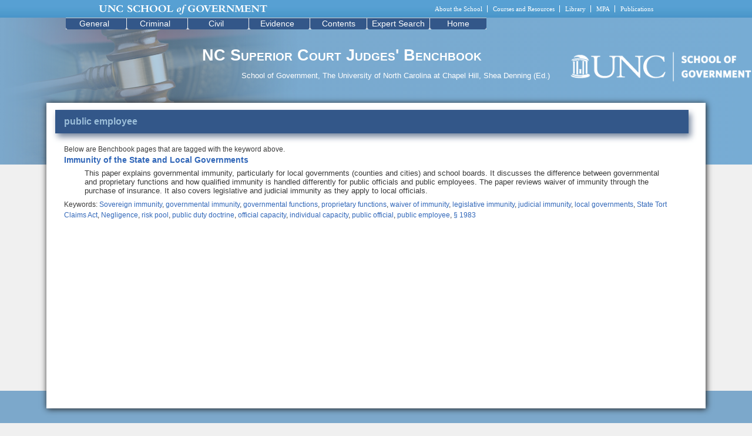

--- FILE ---
content_type: text/html; charset=utf-8
request_url: https://benchbook.sog.unc.edu/tags/public-employee
body_size: 11144
content:
<!DOCTYPE html>
<head>
  <meta http-equiv="Content-Type" content="text/html; charset=utf-8" />
<meta name="Generator" content="Drupal 7 (http://drupal.org)" />
<link rel="canonical" href="/tags/public-employee" />
<link rel="shortlink" href="/taxonomy/term/761" />
<link rel="shortcut icon" href="https://benchbook.sog.unc.edu/sites/default/themes/benchbook_mayo/favicon.ico" type="image/vnd.microsoft.icon" />
  <title>public employee | NC Superior Court Judges&#039; Benchbook</title>
  <link type="text/css" rel="stylesheet" href="https://benchbook.sog.unc.edu/sites/default/files/css/css_xE-rWrJf-fncB6ztZfd2huxqgxu4WO-qwma6Xer30m4.css" media="all" />
<link type="text/css" rel="stylesheet" href="https://benchbook.sog.unc.edu/sites/default/files/css/css_tw48Je3ytYojhmf04GP00JiF0Fbu_E-VaDNjNvjA3tk.css" media="all" />
<link type="text/css" rel="stylesheet" href="https://benchbook.sog.unc.edu/sites/default/files/css/css__rwFrcaltQMHT0fhipJP2U3DpvQkMdEc18e_o3TQedc.css" media="all" />
<link type="text/css" rel="stylesheet" href="https://benchbook.sog.unc.edu/sites/default/files/css/css_4v3k8Iizn54KeegusWyBu4GHkC5LL01eofPJNPCwPfg.css" media="all" />

<!--[if IE 8]>
<link type="text/css" rel="stylesheet" href="https://benchbook.sog.unc.edu/sites/default/themes/benchbook_mayo/css/ie8.css?t24nse" media="all" />
<![endif]-->

<!--[if  IE 7]>
<link type="text/css" rel="stylesheet" href="https://benchbook.sog.unc.edu/sites/default/themes/benchbook_mayo/css/ie.css?t24nse" media="all" />
<![endif]-->

<!--[if IE 6]>
<link type="text/css" rel="stylesheet" href="https://benchbook.sog.unc.edu/sites/default/themes/benchbook_mayo/css/ie6.css?t24nse" media="all" />
<![endif]-->
<style type="text/css" media="all">
<!--/*--><![CDATA[/*><!--*/
body{font-size:75%;font-family:Verdana,Geneva,Arial,'Bitstream Vera Sans','DejaVu Sans',Meiryo,'Hiragino Kaku Gothic Pro','MS PGothic',Osaka,sans-serif;}
h1,h2,h3,h4,h5{font-family:Verdana,Geneva,Arial,'Bitstream Vera Sans','DejaVu Sans',Meiryo,'Hiragino Kaku Gothic Pro','MS PGothic',Osaka,sans-serif;}
.sidebar h2{font-size:1.2em;}
#content .node h2{font-size:1.4em;}

/*]]>*/-->
</style>
  <script type="text/javascript" src="https://benchbook.sog.unc.edu/sites/default/files/js/js_YD9ro0PAqY25gGWrTki6TjRUG8TdokmmxjfqpNNfzVU.js"></script>
<script type="text/javascript" src="https://benchbook.sog.unc.edu/sites/default/files/js/js_45JniWrXrY8q8AEVIV6GFupI5scizolw-FrujytMgiY.js"></script>
<script type="text/javascript" src="https://benchbook.sog.unc.edu/sites/default/files/js/js_k4SKj4GfHEQJeFgpq_Pt9z-z-mdcHWKdRsFLTYDQFeI.js"></script>
<script type="text/javascript" src="https://benchbook.sog.unc.edu/sites/default/files/js/js_ljgaFvoWTW8-3c2hVsQ60xEXhS8ssLwS1K9YbuNnnNo.js"></script>
<script type="text/javascript" src="https://www.googletagmanager.com/gtag/js?id=G-H8XGPRXK4J"></script>
<script type="text/javascript">
<!--//--><![CDATA[//><!--
window.dataLayer = window.dataLayer || [];function gtag(){dataLayer.push(arguments)};gtag("js", new Date());gtag("set", "developer_id.dMDhkMT", true);gtag("config", "G-H8XGPRXK4J", {"groups":"default"});
//--><!]]>
</script>
<script type="text/javascript" src="https://benchbook.sog.unc.edu/sites/default/files/js/js_-oEDdwe4XpUqUj4W0KJs96ENaXIrGvjBvIP-WYYBi54.js"></script>
<script type="text/javascript" src="https://benchbook.sog.unc.edu/sites/default/files/js/js_ulF8ASnqu8OXCwfSLDSWjM_EEDB7eGUHuDYGiTrFWaY.js"></script>
<script type="text/javascript">
<!--//--><![CDATA[//><!--
jQuery.extend(Drupal.settings, {"basePath":"\/","pathPrefix":"","setHasJsCookie":0,"ajaxPageState":{"theme":"benchbook","theme_token":"CB6TaYp13vhdbGaXDv4RC7B0-YqqzIWWhKSSmeEzMqc","js":{"misc\/jquery.js":1,"misc\/jquery-extend-3.4.0.js":1,"misc\/jquery-html-prefilter-3.5.0-backport.js":1,"misc\/jquery.once.js":1,"misc\/drupal.js":1,"sites\/all\/modules\/nice_menus\/js\/jquery.bgiframe.js":1,"sites\/all\/modules\/nice_menus\/js\/jquery.hoverIntent.js":1,"sites\/all\/modules\/nice_menus\/js\/superfish.js":1,"sites\/all\/modules\/nice_menus\/js\/nice_menus.js":1,"sites\/all\/modules\/entityreference\/js\/entityreference.js":1,"sites\/default\/modules\/custom\/sog_userinterface_benchbookcustom\/sog_userinterface_benchbookcustom.js":1,"sites\/all\/modules\/custom_search\/js\/custom_search.js":1,"sites\/all\/modules\/google_analytics\/googleanalytics.js":1,"https:\/\/www.googletagmanager.com\/gtag\/js?id=G-H8XGPRXK4J":1,"0":1,"sites\/all\/modules\/extlink\/js\/extlink.js":1,"sites\/default\/themes\/benchbook_mayo\/js\/sogmenuticker.js":1,"sites\/default\/themes\/benchbook_mayo\/js\/sogslideshowheightadj.js":1},"css":{"modules\/system\/system.base.css":1,"modules\/system\/system.menus.css":1,"modules\/system\/system.messages.css":1,"modules\/system\/system.theme.css":1,"sites\/all\/modules\/calendar\/css\/calendar_multiday.css":1,"modules\/comment\/comment.css":1,"sites\/all\/modules\/date\/date_repeat_field\/date_repeat_field.css":1,"modules\/field\/theme\/field.css":1,"sites\/all\/modules\/logintoboggan\/logintoboggan.css":1,"modules\/node\/node.css":1,"modules\/search\/search.css":1,"modules\/user\/user.css":1,"sites\/all\/modules\/extlink\/css\/extlink.css":1,"sites\/all\/modules\/views\/css\/views.css":1,"sites\/all\/modules\/ctools\/css\/ctools.css":1,"sites\/all\/modules\/panels\/css\/panels.css":1,"sites\/all\/modules\/panels\/plugins\/layouts\/flexible\/flexible.css":1,"public:\/\/ctools\/css\/67fc51e0488e8425806131f81610b5fe.css":1,"sites\/all\/modules\/nice_menus\/css\/nice_menus.css":1,"sites\/all\/modules\/nice_menus\/css\/nice_menus_default.css":1,"sites\/all\/themes\/mayo\/css\/layout.css":1,"sites\/default\/themes\/benchbook_mayo\/css\/style.css":1,"sites\/default\/themes\/benchbook_mayo\/css\/colors.css":1,"sites\/default\/themes\/benchbook_mayo\/css\/sogmenuticker.css":1,"sites\/default\/themes\/benchbook_mayo\/css\/sogbenchbooklayout.css":1,"sites\/default\/themes\/benchbook_mayo\/css\/ie8.css":1,"sites\/default\/themes\/benchbook_mayo\/css\/ie.css":1,"sites\/default\/themes\/benchbook_mayo\/css\/ie6.css":1,"0":1,"1":1,"2":1,"3":1}},"custom_search":{"form_target":"_self","solr":0},"nice_menus_options":{"delay":"800","speed":"fast"},"googleanalytics":{"account":["G-H8XGPRXK4J"],"trackOutbound":1,"trackMailto":1,"trackDownload":1,"trackDownloadExtensions":"7z|aac|arc|arj|asf|asx|avi|bin|csv|doc(x|m)?|dot(x|m)?|exe|flv|gif|gz|gzip|hqx|jar|jpe?g|js|mp(2|3|4|e?g)|mov(ie)?|msi|msp|pdf|phps|png|ppt(x|m)?|pot(x|m)?|pps(x|m)?|ppam|sld(x|m)?|thmx|qtm?|ra(m|r)?|sea|sit|tar|tgz|torrent|txt|wav|wma|wmv|wpd|xls(x|m|b)?|xlt(x|m)|xlam|xml|z|zip"},"extlink":{"extTarget":0,"extClass":"ext","extLabel":"(link is external)","extImgClass":0,"extIconPlacement":"append","extSubdomains":1,"extExclude":"","extInclude":"","extCssExclude":"","extCssExplicit":"","extAlert":0,"extAlertText":"This link will take you to an external web site. We are not responsible for their content.","mailtoClass":"mailto","mailtoLabel":"(link sends e-mail)","extUseFontAwesome":false}});
//--><!]]>
</script>
  
  <!-- Alert Carolina -->
  <script type="text/javascript" src="https://alertcarolina.unc.edu/scripts/webalert.php"></script>
</head>
<body class="html not-front not-logged-in no-sidebars page-taxonomy page-taxonomy-term page-taxonomy-term- page-taxonomy-term-761" >
  <div id="skip-link">
    <a href="#main-content" class="element-invisible element-focusable">Skip to main content</a>
  </div>
    

<div id="page-wrapper" style="width: 100%; margin-top: 0px; margin-bottom: 0px;">
  <div id="page" style="">

    <div id="header" style="height: 250px;border: none;">
    <div id="header-watermark" style="">
    <div class="section clearfix">

              <div id="logo" style="padding-left: 0px; padding-top: 0px;">
        <a href="/" title="Home" rel="home">
          <img src="https://benchbook.sog.unc.edu/sites/default/files/background%20image.png" alt="Home" />
        </a>
        </div> <!-- /#logo -->
      
              <div id="name-and-slogan" style="padding-left: 20px; padding-top: 15px;">
                                    <div id="site-name"><strong>
                <a href="/" title="Home" rel="home"><span>NC Superior Court Judges' Benchbook</span></a>
              </strong></div>
                      
                      <div id="site-slogan">School of Government, The University of North Carolina at Chapel Hill, Shea Denning (Ed.)</div>
                  </div> <!-- /#name-and-slogan -->
      
      
      
      <div class="clearfix cfie"></div>

        <div class="region region-header">
    <div id="block-block-1" class="block block-block clearfix">

    
  <div class="content">
    <div id="sog_header_logo"><a href="http://www.sog.unc.edu"><img src="/sites/default/files/sog-logo.png" /></a></div>
  </div>
</div>
  </div>

    </div> <!-- /.section -->
    </div> <!-- /#header-watermark -->
    </div> <!-- /#header -->

          <div id="navigation"><div class="section">
        <ul id="main-menu" class="links inline clearfix"><li class="menu-221 first last"><a href="/">Home</a></li>
</ul>              </div></div> <!-- /.section, /#navigation -->
    
    <div class="clearfix cfie"></div>

    <!-- for nice_menus, superfish -->
        <div id="menubar" class="menubar clearfix">
        <div class="region region-menubar">
    <div id="block-nice-menus-1" class="block block-nice-menus clearfix">

    
  <div class="content">
    <ul class="nice-menu nice-menu-down nice-menu-menu-about-benchbook" id="nice-menu-1"><li class="menu-506 menuparent  menu-path-benchbook-section-2 first odd "><a href="/benchbook_section/2" title="">General</a><ul><li class="menu-2651 menu-path-taxonomy-term-1351 first odd "><a href="/general/judges-commission" title="The Judge&#039;s Commission">The Judge&#039;s Commission</a></li>
<li class="menu-530 menu-path-taxonomy-term-1  even "><a href="/judicial-administration-and-general-matters/contempt" title="Contempt">Contempt</a></li>
<li class="menu-741 menu-path-taxonomy-term-901  odd "><a href="/general/inherent-authority" title="Inherent Authority">Inherent Authority</a></li>
<li class="menu-529 menu-path-taxonomy-term-2  even "><a href="/judicial-administration-and-general-matters/closing-proceedings" title="Closing Proceedings">Closing Proceedings</a></li>
<li class="menu-531 menu-path-taxonomy-term-16  odd "><a href="/judicial-administration-and-general-matters/gatekeeper-orders" title="Gatekeeper Orders">Gatekeeper Orders</a></li>
<li class="menu-532 menu-path-taxonomy-term-17  even "><a href="/judicial-administration-and-general-matters/access-court-records" title="Access to Court Records">Access to Court Records</a></li>
<li class="menu-533 menu-path-taxonomy-term-18  odd "><a href="/judicial-administration-and-general-matters/pro-hac-vice-admissions" title="Pro Hac Vice Admissions - Sample Order">Pro Hac Vice Admissions - Sample Order</a></li>
<li class="menu-534 menu-path-taxonomy-term-19  even "><a href="/judicial-administration-and-general-matters/findings-fact-and-conclusions-law" title="Findings of Fact and Conclusions of Law">Findings of Fact and Conclusions of Law</a></li>
<li class="menu-535 menu-path-taxonomy-term-20  odd "><a href="/judicial-administration-and-general-matters/judicial-immunity" title="Judicial Immunity">Judicial Immunity</a></li>
<li class="menu-536 menu-path-taxonomy-term-21  even "><a href="/judicial-administration-and-general-matters/recusal" title="Recusal">Recusal</a></li>
<li class="menu-537 menu-path-taxonomy-term-22  odd "><a href="/judicial-administration-and-general-matters/one-trial-judge-overruling-another" title="One Trial Judge Overruling Another">One Trial Judge Overruling Another</a></li>
<li class="menu-538 menu-path-taxonomy-term-23  even "><a href="/judicial-administration-and-general-matters/out-term-out-session-out-county" title="Out-of-Term, Out-of-Session, Out-of-County">Out-of-Term, Out-of-Session, Out-of-County</a></li>
<li class="menu-539 menu-path-taxonomy-term-24  odd "><a href="/judicial-administration-and-general-matters/functus-officio" title="Functus Officio">Functus Officio</a></li>
<li class="menu-2691 menu-path-taxonomy-term-1436  even last"><a href="/general/completing-another-judges-work" title="Completing Another Judge&#039;s Work">Completing Another Judge&#039;s Work</a></li>
</ul></li>
<li class="menu-507 menuparent  menu-path-benchbook-section-3  even "><a href="/benchbook_section/3" title="">Criminal</a><ul><li class="menu-520 menu-path-taxonomy-term-3 first odd "><a href="/criminal/trying-non-capital-criminal-case-outline-superior-court-judge" title="Trying a Non-Capital Criminal Case: An Outline for the Superior Court Judge">Trying a Non-Capital Criminal Case: An Outline for the Superior Court Judge</a></li>
<li class="menu-521 menu-path-taxonomy-term-4  even "><a href="/criminal/sealing-warrants" title="Sealing Warrants">Sealing Warrants</a></li>
<li class="menu-522 menuparent  menu-path-taxonomy-term-9  odd "><a href="/criminal/grand-jury" title="Grand Jury">Grand Jury</a><ul><li class="menu-886 menu-path-taxonomy-term-1151 first odd "><a href="/criminal/grand-jury-proceedings" title="Grand Jury Proceedings">Grand Jury Proceedings</a></li>
<li class="menu-523 menu-path-taxonomy-term-10  even last"><a href="/criminal/grand-jury-foreperson" title="Grand Jury: The Foreperson">Grand Jury: The Foreperson</a></li>
</ul></li>
<li class="menu-2696 menu-path-taxonomy-term-1481  even "><a href="/criminal/criminal-jurisdiction-superior-court" title="Criminal Jurisdiction of Superior Court">Criminal Jurisdiction of Superior Court</a></li>
<li class="menu-542 menu-path-taxonomy-term-27  odd "><a href="/criminal/indictments" title="Indictments">Indictments</a></li>
<li class="menu-543 menu-path-taxonomy-term-28  even "><a href="/criminal/arraignment-superior-court" title="Arraignment in Superior Court">Arraignment in Superior Court</a></li>
<li class="menu-544 menu-path-taxonomy-term-29  odd "><a href="/criminal/pretrial-release" title="Pretrial Release">Pretrial Release</a></li>
<li class="menu-545 menu-path-taxonomy-term-30  even "><a href="/criminal/right-counsel-during-criminal-prosecution" title="Counsel Issues">Right to Counsel During Criminal Prosecution</a></li>
<li class="menu-2656 menu-path-taxonomy-term-1416  odd "><a href="/criminal/capacity-proceed" title="Capacity to Proceed">Capacity to Proceed</a></li>
<li class="menu-2646 menu-path-taxonomy-term-1321  even "><a href="/criminal/discovery" title="Discovery">Discovery</a></li>
<li class="menu-876 menu-path-taxonomy-term-1076  odd "><a href="/criminal/defs-right-3rd-party-confidential-records" title="Def&#039;s Right to 3rd Party Confidential Records">Def&#039;s Right to 3rd Party Confidential Records</a></li>
<li class="menu-2711 menu-path-taxonomy-term-1526  even "><a href="/criminal/speedy-trial" title="Speedy Trial">Speedy Trial</a></li>
<li class="menu-2736 menu-path-taxonomy-term-1566  odd "><a href="/criminal/joinder-and-severance" title="Joinder and Severance">Joinder and Severance</a></li>
<li class="menu-916 menu-path-taxonomy-term-1306  even "><a href="/criminal/securing-attendance-witnesses" title="Securing Attendance Of Witnesses">Securing Attendance Of Witnesses</a></li>
<li class="menu-546 menu-path-taxonomy-term-31  odd "><a href="/criminal/pleas-and-plea-negotiations" title="Pleas and Plea Negotiations">Pleas and Plea Negotiations</a></li>
<li class="menu-696 menu-path-taxonomy-term-686  even "><a href="/criminal/double-jeopardy" title="Double Jeopardy">Double Jeopardy</a></li>
<li class="menu-547 menuparent  menu-path-taxonomy-term-32  odd "><a href="/criminal/motions-suppress" title="Motions to Suppress">Motions to Suppress</a><ul><li class="menu-548 menu-path-taxonomy-term-33 first odd "><a href="/criminal/motion-suppress-procedure" title="Motion to Suppress Procedure">Motion to Suppress Procedure</a></li>
<li class="menu-549 menu-path-taxonomy-term-34  even "><a href="/criminal/interrogations" title="Interrogations">Interrogations</a></li>
<li class="menu-881 menu-path-taxonomy-term-1146  odd "><a href="/criminal/warrantless-stops" title="Warrantless Stops">Warrantless Stops</a></li>
<li class="menu-550 menu-path-taxonomy-term-35  even last"><a href="/criminal/traffic-stops" title="Traffic Stops">Traffic Stops</a></li>
</ul></li>
<li class="menu-551 menuparent  menu-path-taxonomy-term-36  even "><a href="/criminal/jury-issues" title="Jury Issues">Jury Issues</a><ul><li class="menu-901 menu-path-taxonomy-term-1201 first odd "><a href="/criminal/jury-selection-0" title="Jury Selection">Jury Selection</a></li>
<li class="menu-557 menu-path-taxonomy-term-42  even "><a href="/criminal/note-taking-jury" title="Note Taking by the Jury">Note Taking by the Jury</a></li>
<li class="menu-563 menu-path-taxonomy-term-48  odd "><a href="/criminal/jury-view" title="Jury View">Jury View</a></li>
<li class="menu-568 menu-path-taxonomy-term-53  even "><a href="/criminal/jury-review-evidence" title="Jury Review of Evidence">Jury Review of Evidence</a></li>
<li class="menu-3021 menu-path-taxonomy-term-1611  odd last"><a href="/criminal/jury-misconduct" title="Jury Misconduct">Jury Misconduct</a></li>
</ul></li>
<li class="menu-569 menu-path-taxonomy-term-54  odd "><a href="/criminal/trial-defendants-absence" title="Trial in the Defendant&#039;s Absence">Trial in the Defendant&#039;s Absence</a></li>
<li class="menu-570 menu-path-taxonomy-term-55  even "><a href="/criminal/restraining-defendant-during-trial" title="Restraining the Defendant during Trial">Restraining the Defendant during Trial</a></li>
<li class="menu-571 menu-path-taxonomy-term-56  odd "><a href="/criminal/absolute-impasse" title="Absolute Impasse">Absolute Impasse</a></li>
<li class="menu-572 menu-path-taxonomy-term-57  even "><a href="/criminal/sequestration-witnesses" title="Sequestration of Witnesses">Sequestration of Witnesses</a></li>
<li class="menu-573 menuparent  menu-path-taxonomy-term-58  odd "><a href="/criminal/voir-dire" title="Voir Dire">Voir Dire</a><ul><li class="menu-574 menu-path-taxonomy-term-59 first odd "><a href="/criminal/voir-dire-pretrial-and-court-identification" title="Voir Dire on Pretrial and In-Court Identification">Voir Dire on Pretrial and In-Court Identification</a></li>
<li class="menu-575 menu-path-taxonomy-term-60  even "><a href="/criminal/voir-dire-intoximeter" title="Voir Dire on Intoximeter">Voir Dire on Intoximeter</a></li>
<li class="menu-576 menu-path-taxonomy-term-61  odd "><a href="/criminal/voir-dire-evidence-tracking-bloodhounds-and-other-dog-breeds" title="Voir Dire on Evidence of Tracking by Bloodhounds and Other Dog Breeds">Voir Dire on Evidence of Tracking by Bloodhounds and Other Dog Breeds</a></li>
<li class="menu-911 menu-path-taxonomy-term-1286  even "><a href="/criminal/voir-dire-drug-detection-dogs" title="Voir Dire on Drug Detection Dogs">Voir Dire on Drug Detection Dogs</a></li>
<li class="menu-577 menu-path-taxonomy-term-62  odd "><a href="/criminal/voir-dire-dying-declaration" title="Voir Dire on a Dying Declaration">Voir Dire on a Dying Declaration</a></li>
<li class="menu-578 menu-path-taxonomy-term-63  even last"><a href="/criminal/voir-dire-confessionsother-incriminating-statements" title="Voir Dire on Confessions/Other Incriminating Statements">Voir Dire on Confessions/Other Incriminating Statements</a></li>
</ul></li>
<li class="menu-579 menuparent  menu-path-taxonomy-term-64  even "><a href="/criminal/motions-dismiss" title="Motions to Dismiss">Motions to Dismiss</a><ul><li class="menu-580 menu-path-taxonomy-term-65 first odd "><a href="/criminal/motions-dismiss-insufficiency-evidence" title="Motions to Dismiss for Insufficiency of the Evidence">Motions to Dismiss for Insufficiency of the Evidence</a></li>
<li class="menu-581 menu-path-taxonomy-term-66  even last"><a href="/criminal/corpus-delicti" title="Corpus Delicti">Corpus Delicti</a></li>
</ul></li>
<li class="menu-856 menu-path-taxonomy-term-1001  odd "><a href="/criminal/5th-amend-privilege-immunity" title="5th Amend. Privilege &amp; Immunity">5th Amend. Privilege &amp; Immunity</a></li>
<li class="menu-582 menu-path-taxonomy-term-67  even "><a href="/criminal/extending-session" title="Extending the Session">Extending the Session</a></li>
<li class="menu-583 menuparent  menu-path-taxonomy-term-68  odd "><a href="/criminal/opening-and-closing-statements" title="Opening and Closing Statements">Opening and Closing Statements</a><ul><li class="menu-584 menu-path-taxonomy-term-69 first odd "><a href="/criminal/content-opening-statements-and-closing-arguments" title="Content of Opening and Closing Statements">Content of Opening Statements and Closing Arguments</a></li>
<li class="menu-585 menu-path-taxonomy-term-70  even last"><a href="/criminal/order-and-limits-closing-argument" title="Order of and Limits on Closing Argument">Order of and Limits on Closing Argument</a></li>
</ul></li>
<li class="menu-586 menu-path-taxonomy-term-71  even "><a href="/criminal/jury-deadlock" title="Jury Deadlock">Jury Deadlock</a></li>
<li class="menu-896 menu-path-taxonomy-term-1196  odd "><a href="/criminal/jury-verdict" title="Jury Verdict">Jury Verdict</a></li>
<li class="menu-587 menuparent  menu-path-taxonomy-term-72  even "><a href="/criminal/sentencing" title="Sentencing">Sentencing</a><ul><li class="menu-592 menu-path-taxonomy-term-77 first odd "><a href="/criminal/crime-victims-rights-act-covered-crimes" title="Crime Victims&#039; Rights Act: Covered Crimes">Crime Victims&#039; Rights Act: Covered Crimes</a></li>
<li class="menu-593 menuparent  menu-path-taxonomy-term-78  even "><a href="/criminal/sentencing-charts" title="Sentencing Charts">Sentencing Charts</a><ul><li class="menu-721 menu-path-taxonomy-term-776 first odd "><a href="/criminal/minimummaximum-charts-felonies-committed-or-after-10113" title="Minimum/Maximum Charts for Felonies Committed on or after 10/1/13">Minimum/Maximum Charts for Felonies Committed on or after 10/1/13</a></li>
<li class="menu-594 menu-path-taxonomy-term-79  even "><a href="/criminal/minimummaximum-charts-felonies-committed-or-after-1212011" title="Minimum/Maximum Charts for Felonies Committed on or after 12/1/2011">Minimum/Maximum Charts for Felonies Committed on or after 12/1/2011</a></li>
<li class="menu-595 menu-path-taxonomy-term-80  odd "><a href="/criminal/maximum-chart-class-b1-e-sex-offenses-committed-or-after-1212011" title="Maximum Chart for Class B1-E Sex Offenses Committed on or after 12/1/2011">Maximum Chart for Class B1-E Sex Offenses Committed on or after 12/1/2011</a></li>
<li class="menu-596 menu-path-taxonomy-term-81  even "><a href="/criminal/minimummaximum-charts-felonies-committed-12109-11302011" title="Minimum/Maximum Charts for Felonies Committed 12/1/09 to 11/30/2011">Minimum/Maximum Charts for Felonies Committed 12/1/09 to 11/30/2011</a></li>
<li class="menu-597 menu-path-taxonomy-term-82  odd "><a href="/criminal/minimummaximum-charts-felonies-committed-12195-113009" title="Minimum/Maximum Charts for Felonies Committed 12/1/95 to 11/30/09">Minimum/Maximum Charts for Felonies Committed 12/1/95 to 11/30/09</a></li>
<li class="menu-726 menu-path-taxonomy-term-781  even "><a href="/criminal/minimummaximum-charts-felonies-committed-1211994-11301995" title="Minimum/Maximum Charts for Felonies Committed 12/1/1994 to 11/30/1995">Minimum/Maximum Charts for Felonies Committed 12/1/1994 to 11/30/1995</a></li>
<li class="menu-598 menu-path-taxonomy-term-83  odd last"><a href="/criminal/punishment-chart-misdemeanors-committed-or-after-1211995" title="Punishment Chart for Misdemeanors Committed on or after 12/1/1995">Punishment Chart for Misdemeanors Committed on or after 12/1/1995</a></li>
</ul></li>
<li class="menu-599 menu-path-taxonomy-term-84  odd "><a href="/criminal/drug-trafficking-sentencing" title="Drug Trafficking Sentencing">Drug Trafficking Sentencing</a></li>
<li class="menu-604 menu-path-taxonomy-term-89  even "><a href="/criminal/prayer-judgment-continued" title="Prayer for Judgment Continued">Prayer for Judgment Continued</a></li>
<li class="menu-826 menu-path-taxonomy-term-941  odd last"><a href="/criminal/limitations-more-severe-sentence" title="Limitations on More Severe Sentence">Limitations on More Severe Sentence</a></li>
</ul></li>
<li class="menu-605 menuparent  menu-path-taxonomy-term-90  odd "><a href="/criminal/sex-offenders" title="Sex Offenders">Sex Offenders</a><ul><li class="menu-606 menu-path-taxonomy-term-91 first odd "><a href="/criminal/sex-offender-registration-satellite-based-monitoring" title="Sex Offender Registration &amp; Satellite-Based Monitoring">Sex Offender Registration &amp; Satellite-Based Monitoring</a></li>
<li class="menu-607 menu-path-taxonomy-term-92  even last"><a href="/criminal/petitions-terminate-sex-offender-registration" title="Petitions to Terminate Sex Offender Registration">Petitions to Terminate Sex Offender Registration</a></li>
</ul></li>
<li class="menu-611 menuparent  menu-path-taxonomy-term-96  even "><a href="/criminal/probation-violations" title="Probation Violations">Probation Violations</a><ul><li class="menu-612 menu-path-taxonomy-term-97 first odd last"><a href="/criminal/summary-probation-response-options" title="Summary of Probation Response Options">Summary of Probation Response Options</a></li>
</ul></li>
<li class="menu-613 menu-path-taxonomy-term-98  odd "><a href="/criminal/remand-district-court" title="Remand to District Court">Remand to District Court</a></li>
<li class="menu-616 menu-path-taxonomy-term-101  even "><a href="/criminal/correcting-errors-sua-sponte" title="Correcting Errors Sua Sponte">Correcting Errors Sua Sponte</a></li>
<li class="menu-615 menu-path-taxonomy-term-100  odd "><a href="/criminal/habeas-corpus" title="Habeas Corpus">Habeas Corpus</a></li>
<li class="menu-617 menu-path-taxonomy-term-102  even "><a href="/criminal/motions-appropriate-relief" title="Motions for Appropriate Relief">Motions for Appropriate Relief</a></li>
<li class="menu-821 menu-path-taxonomy-term-916  odd "><a href="/criminal/post-conviction-dna-testing" title="Post-Conviction DNA Testing">Post-Conviction DNA Testing</a></li>
<li class="menu-618 menu-path-taxonomy-term-103  even "><a href="/criminal/defendants-objection-early-disposal-biological-evidence" title="Defendants&#039; Objection to Early Disposal of Biological Evidence">Defendants&#039; Objection to Early Disposal of Biological Evidence</a></li>
<li class="menu-619 menu-path-taxonomy-term-104  odd last"><a href="/criminal/ineffective-assistance-counsel" title="Ineffective Assistance of Counsel">Ineffective Assistance of Counsel</a></li>
</ul></li>
<li class="menu-508 menuparent  menu-path-benchbook-section-4  odd "><a href="/benchbook_section/4" title="">Civil</a><ul><li class="menu-621 menu-path-taxonomy-term-5 first odd "><a href="/civil/service-summons-deadlines" title="Service of Summons Deadlines">Service of Summons Deadlines</a></li>
<li class="menu-861 menu-path-taxonomy-term-1036  even "><a href="/civil/default-judgment-rule-civil-procedure-55" title="Default Judgment (Rule of Civil Procedure 55)">Default Judgment (Rule of Civil Procedure 55)</a></li>
<li class="menu-622 menu-path-taxonomy-term-6  odd "><a href="/civil/temporary-restraining-orders-and-preliminary-injunctions" title="Temporary Restraining Orders and Preliminary Injunctions">Temporary Restraining Orders and Preliminary Injunctions</a></li>
<li class="menu-836 menu-path-taxonomy-term-991  even "><a href="/civil/rule-9j-rules-civil-procedure-special-pleading-medical-malpractice-claims" title="Rule 9(j) of the Rules of Civil Procedure: Special Pleading in Medical Malpractice Claims">Rule 9(j) of the Rules of Civil Procedure: Special Pleading in Medical Malpractice Claims</a></li>
<li class="menu-625 menu-path-taxonomy-term-106  odd "><a href="/civil/time-limits-rule-12b-motions" title="Time Limits on Rule 12(b) Motions">Time Limits on Rule 12(b) Motions</a></li>
<li class="menu-891 menu-path-taxonomy-term-1161  even "><a href="/civil/voluntary-dismissals-rule-civil-procedure-41a" title="Voluntary Dismissals (Rule of Civil Procedure 41(a))">Voluntary Dismissals (Rule of Civil Procedure 41(a))</a></li>
<li class="menu-626 menu-path-taxonomy-term-107  odd "><a href="/civil/dismissal-failure-prosecute" title="Dismissal for Failure to Prosecute">Dismissal for Failure to Prosecute</a></li>
<li class="menu-627 menu-path-taxonomy-term-108  even "><a href="/civil/civil-discovery-sanctions" title="Civil Discovery Sanctions">Civil Discovery Sanctions</a></li>
<li class="menu-623 menuparent  menu-path-taxonomy-term-11  odd "><a href="/civil/standard-remarks-jurors" title="Standard Remarks to Jurors">Standard Remarks to Jurors</a><ul><li class="menu-624 menu-path-taxonomy-term-12 first odd "><a href="/civil/introduction" title="Introduction">Introduction</a></li>
<li class="menu-629 menu-path-taxonomy-term-110  even "><a href="/civil/prospective-jurors" title="Prospective Jurors">Prospective Jurors</a></li>
<li class="menu-630 menu-path-taxonomy-term-111  odd "><a href="/civil/selection-case" title="Before Selection in Case">Before Selection in Case</a></li>
<li class="menu-631 menu-path-taxonomy-term-112  even "><a href="/civil/after-impaneled" title="After Impaneled">After Impaneled</a></li>
<li class="menu-632 menu-path-taxonomy-term-113  odd "><a href="/civil/routine-limiting-instructions-civil-cases" title="Routine Limiting Instructions in Civil Cases">Routine Limiting Instructions in Civil Cases</a></li>
<li class="menu-633 menu-path-taxonomy-term-114  even "><a href="/civil/charge-conference" title="Before Charge Conference">Before Charge Conference</a></li>
<li class="menu-634 menu-path-taxonomy-term-115  odd last"><a href="/civil/final-arguments" title="Before Final Arguments">Before Final Arguments</a></li>
</ul></li>
<li class="menu-736 menu-path-taxonomy-term-816  even "><a href="/civil/jury-review-evidence-civil-deliberations" title="Jury Review of Evidence in Civil Deliberations">Jury Review of Evidence in Civil Deliberations</a></li>
<li class="menu-637 menu-path-taxonomy-term-118  odd "><a href="/civil/findings-fact-and-conclusions-civil-orders" title="Findings of Fact and Conclusions in Civil Orders">Findings of Fact and Conclusions in Civil Orders</a></li>
<li class="menu-681 menu-path-taxonomy-term-601  even "><a href="/civil/closing-arguments-civil-trials" title="Closing Arguments in Civil Trials">Closing Arguments in Civil Trials</a></li>
<li class="menu-640 menu-path-taxonomy-term-121  odd "><a href="/civil/taking-civil-verdict" title="Taking a Civil Verdict">Taking a Civil Verdict</a></li>
<li class="menu-701 menu-path-taxonomy-term-771  even "><a href="/civil/immunity-state-and-local-governments" title="Immunity of the State and Local Governments">Immunity of the State and Local Governments</a></li>
<li class="menu-642 menu-path-taxonomy-term-123  odd "><a href="/civil/will-caveats" title="Will Caveats">Will Caveats</a></li>
<li class="menu-643 menu-path-taxonomy-term-124  even "><a href="/civil/attorney-fees-small-verdict-cases" title="Attorney Fees in Small-Verdict Cases">Attorney Fees in Small-Verdict Cases</a></li>
<li class="menu-644 menu-path-taxonomy-term-125  odd "><a href="/civil/attorney-fees-non-justiciable-cases" title="Attorney Fees in Non-Justiciable Cases">Attorney Fees in Non-Justiciable Cases</a></li>
<li class="menu-831 menu-path-taxonomy-term-966  even last"><a href="/civil/rule-civil-procedure-60b6" title="Rule of Civil Procedure 60(b)(6)">Rule of Civil Procedure 60(b)(6)</a></li>
</ul></li>
<li class="menu-509 menuparent  menu-path-benchbook-section-5  even "><a href="/benchbook_section/5" title="">Evidence</a><ul><li class="menu-871 menu-path-taxonomy-term-1066 first odd "><a href="/evidence/judicial-notice" title="Judicial Notice">Judicial Notice</a></li>
<li class="menu-524 menu-path-taxonomy-term-7  even "><a href="/evidence/relevancy" title="Relevancy">Relevancy</a></li>
<li class="menu-525 menu-path-taxonomy-term-8  odd "><a href="/evidence/rule-403" title="Rule 403">Rule 403</a></li>
<li class="menu-647 menu-path-taxonomy-term-128  even "><a href="/evidence/rule-404b-evidence-other-crimes-wrongs-or-acts" title="Rule 404(b): Evidence of Other Crimes, Wrongs, or Acts">Rule 404(b): Evidence of Other Crimes, Wrongs, or Acts</a></li>
<li class="menu-526 menuparent  menu-path-taxonomy-term-13  odd "><a href="/evidence/character-evidence" title="Character Evidence">Character Evidence</a><ul><li class="menu-527 menu-path-taxonomy-term-14 first odd "><a href="/evidence/character-evidence-cheat-sheet" title="Character Evidence Cheat Sheet">Character Evidence Cheat Sheet</a></li>
<li class="menu-645 menu-path-taxonomy-term-126  even last"><a href="/evidence/character-evidence-outline" title="Character Evidence Outline">Character Evidence Outline</a></li>
</ul></li>
<li class="menu-646 menu-path-taxonomy-term-127  even "><a href="/evidence/habit-evidence" title="Habit Evidence">Habit Evidence</a></li>
<li class="menu-686 menu-path-taxonomy-term-626  odd "><a href="/evidence/impeachment" title="Impeachment">Impeachment</a></li>
<li class="menu-648 menu-path-taxonomy-term-129  even "><a href="/evidence/rule-609-impeachment-evidence-conviction-crime" title="Rule 609: Impeachment by Evidence of Conviction of a Crime">Rule 609: Impeachment by Evidence of Conviction of a Crime</a></li>
<li class="menu-2706 menu-path-taxonomy-term-1496  odd "><a href="/evidence/privileged-communications" title="Privileged Communications">Privileged Communications</a></li>
<li class="menu-3026 menu-path-taxonomy-term-1721  even "><a href="/evidence/expert-testimony" title="Expert Testimony">Expert Testimony</a></li>
<li class="menu-649 menu-path-taxonomy-term-130  odd "><a href="/evidence/pleas-and-plea-discussions" title="Pleas and Plea Discussions">Pleas and Plea Discussions</a></li>
<li class="menu-650 menu-path-taxonomy-term-131  even "><a href="/evidence/refreshed-recollection" title="Refreshed Recollection">Refreshed Recollection</a></li>
<li class="menu-651 menu-path-taxonomy-term-132  odd "><a href="/evidence/sexual-assault-cases" title="Sexual Assault Cases">Sexual Assault Cases</a></li>
<li class="menu-652 menu-path-taxonomy-term-133  even "><a href="/evidence/criminal-cases-involving-child-victims-and-child-witnesses" title="Criminal Cases Involving Child Victims and Child Witnesses">Criminal Cases Involving Child Victims and Child Witnesses</a></li>
<li class="menu-691 menu-path-taxonomy-term-671  odd "><a href="/evidence/hearsay-rules" title="Hearsay Rules">Hearsay Rules</a></li>
<li class="menu-653 menuparent  menu-path-taxonomy-term-134  even "><a href="/evidence/confrontation-clause" title="Confrontation Clause">Confrontation Clause</a><ul><li class="menu-654 menu-path-taxonomy-term-135 first odd "><a href="/evidence/guide-crawford-confrontation-clause" title="Guide to Crawford &amp; the Confrontation Clause">Guide to Crawford &amp; the Confrontation Clause</a></li>
<li class="menu-655 menu-path-taxonomy-term-136  even last"><a href="/evidence/bruton-rule-joint-trials-codefendants-confessions-updated-april-2025" title="The Bruton Rule: Joint Trials &amp; Codefendants&#039; Confessions">The Bruton Rule: Joint Trials &amp; Codefendants&#039; Confessions (updated April 2025)</a></li>
</ul></li>
<li class="menu-906 menu-path-taxonomy-term-1281  odd last"><a href="/evidence/routine-limiting-instructions-criminal-cases" title="Routine Limiting Instructions in Criminal Cases">Routine Limiting Instructions in Criminal Cases</a></li>
</ul></li>
<li class="menu-658 menu-path-node-3  odd "><a href="/content/table-contents" title="The complete list of topics, grouped by main section">Contents</a></li>
<li class="menu-659 menu-path-expert-search  even "><a href="/expert_search" title="Focused content filtering options">Expert Search</a></li>
<li class="menu-660 menu-path-front  odd last"><a href="/" title="Return to the The Survival Guide home page">Home</a></li>
</ul>
  </div>
</div>
  </div>
    </div>
        
    <!-- space between menus and contents -->
    <div class="spacer clearfix cfie"></div>


    <div id="main-wrapper">
    <div id="main" class="clearfix" style="padding: 0px 30px;">

      
      
      
      <div class="clearfix cfie"></div>


      <!-- sidebars (left) -->
            

      <!-- main content -->
      <div id="content" class="column" style="width: 100%;"><div class="section" style="margin-left: 0px; margin-right: 0px;">

        
        
        <a id="main-content"></a>
                <h1 class="title" id="page-title">public employee</h1>                <div class="tabs"></div>                          <div class="region region-content">
    <div id="block-system-main" class="block block-system clearfix">

    
  <div class="content">
    <div class="panel-flexible panels-flexible-5 clearfix" >
<div class="panel-flexible-inside panels-flexible-5-inside">
<div class="panels-flexible-region panels-flexible-region-5-center panels-flexible-region-first panels-flexible-region-last">
  <div class="inside panels-flexible-region-inside panels-flexible-region-5-center-inside panels-flexible-region-inside-first panels-flexible-region-inside-last">
<div class="panel-pane pane-views-panes pane-tagged-pages-panel-pane-1"  >
  
      
  
  <div class="pane-content">
    <div class="view view-tagged-pages view-id-tagged_pages view-display-id-panel_pane_1 view-dom-id-19898ac3657cfa71cbf064b58cdc01fe">
            <div class="view-header">
      Below are Benchbook pages that are tagged with the keyword above.<br />    </div>
  
  
  
      <div class="view-content">
        <div class="views-row views-row-1 views-row-odd views-row-first views-row-last">
      
  <div class="views-field views-field-name">        <h3 class="field-content"><a href="/civil/immunity-state-and-local-governments">Immunity of the State and Local Governments</a></h3>  </div>  
  <div class="views-field views-field-field-synopsis">        <div class="field-content"><blockquote>This paper explains governmental immunity, particularly for local governments (counties and cities) and school boards. It discusses the difference between governmental and proprietary functions and how qualified immunity is handled differently for public officials and public employees. The paper reviews waiver of immunity through the purchase of insurance. It also covers legislative and judicial immunity as they apply to local officials.</blockquote></div>  </div>  
  <div class="views-field views-field-nothing">        <span class="field-content">Keywords: <a href="/tags/sovereign-immunity" typeof="skos:Concept" property="rdfs:label skos:prefLabel" datatype="">Sovereign immunity</a>, <a href="/tags/governmental-immunity" typeof="skos:Concept" property="rdfs:label skos:prefLabel" datatype="">governmental immunity</a>, <a href="/tags/governmental-functions" typeof="skos:Concept" property="rdfs:label skos:prefLabel" datatype="">governmental functions</a>, <a href="/tags/proprietary-functions" typeof="skos:Concept" property="rdfs:label skos:prefLabel" datatype="">proprietary functions</a>, <a href="/tags/waiver-immunity" typeof="skos:Concept" property="rdfs:label skos:prefLabel" datatype="">waiver of immunity</a>, <a href="/tags/legislative-immunity" typeof="skos:Concept" property="rdfs:label skos:prefLabel" datatype="">legislative immunity</a>, <a href="/tags/judicial-immunity" typeof="skos:Concept" property="rdfs:label skos:prefLabel" datatype="">judicial immunity</a>, <a href="/tags/local-governments" typeof="skos:Concept" property="rdfs:label skos:prefLabel" datatype="">local governments</a>, <a href="/tags/state-tort-claims-act" typeof="skos:Concept" property="rdfs:label skos:prefLabel" datatype="">State Tort Claims Act</a>, <a href="/tags/negligence" typeof="skos:Concept" property="rdfs:label skos:prefLabel" datatype="">Negligence</a>, <a href="/tags/risk-pool" typeof="skos:Concept" property="rdfs:label skos:prefLabel" datatype="">risk pool</a>, <a href="/tags/public-duty-doctrine" typeof="skos:Concept" property="rdfs:label skos:prefLabel" datatype="">public duty doctrine</a>, <a href="/tags/official-capacity" typeof="skos:Concept" property="rdfs:label skos:prefLabel" datatype="">official capacity</a>, <a href="/tags/individual-capacity" typeof="skos:Concept" property="rdfs:label skos:prefLabel" datatype="">individual capacity</a>, <a href="/tags/public-official" typeof="skos:Concept" property="rdfs:label skos:prefLabel" datatype="">public official</a>, <a href="/tags/public-employee" typeof="skos:Concept" property="rdfs:label skos:prefLabel" datatype="" class="active">public employee</a>, <a href="/tags/%C2%A7-1983" typeof="skos:Concept" property="rdfs:label skos:prefLabel" datatype="">§ 1983</a><br /><br /></span>  </div>  </div>
    </div>
  
  
  
  
  
  
</div>  </div>

  
  </div>
  </div>
</div>
</div>
</div>
  </div>
</div>
  </div>
        
      </div></div> <!-- /.section, /#content -->


      <!-- sidebars (right) -->
            

      <div class="clearfix cfie"></div>

      
      <div class="clearfix cfie"></div>


      
    </div> <!-- /#main -->
    </div> <!-- /#main-wrapper -->

    <!-- space between contents and footer -->
    <div id="spacer" class="clearfix cfie"></div>

    <div id="footer-wrapper">
      
            <div id="footer"><div class="section">
          <div class="region region-footer">
    <div id="block-block-2" class="block block-block clearfix">

    
  <div class="content">
    <div id="benchbook_footer_wrapper">
<div id="benchbook_container">
<div>
<div class="benchbook_a">© UNC School of Government<br />Shea Denning (Ed.)</div>
</div>
<div>
<div class="benchbook_b"><a href="/">Home</a>   |   <a href="/content/contact-us">Contact Us</a>   |   <a href="/user/login">Log In</a></div>
</div>
<div>
<div class="benchbook_c">Knapp-Sanders Building<br />Campus Box 3330<br />UNC-Chapel Hill, Chapel Hill, NC 27599-3330</div>
</div>
</div>
</div>
  </div>
</div>
  </div>
      </div></div> <!-- /.section, /#footer -->
      
    </div> <!-- /#footer-wrapper -->


  </div> <!-- /#page -->
</div> <!-- /#page-wrapper -->
  </body>
</html>


--- FILE ---
content_type: text/css
request_url: https://benchbook.sog.unc.edu/sites/default/files/css/css_4v3k8Iizn54KeegusWyBu4GHkC5LL01eofPJNPCwPfg.css
body_size: 6754
content:
#page-wrapper{margin:0px auto;padding:0px;width:100%;margin-top:15px;margin-bottom:15px;}#page{padding:0px;}#main-wrapper{width:100%;position:relative;}#main{}body{min-width:700px;}#content,#sidebar-first,#sidebar-second,#sidebar-first-r,#sidebar-second-r{display:inline;float:left;position:relative;}#footer-columns{width:100%;}#footer-column-wrapper{float:left;}#footer-column{padding:10px;margin:0px 5px 5px 5px;text-align:left;}#top-columns,#bottom-columns{width:100%;overflow:hidden;}.column-block-wrapper{float:left;}.column-block{padding:10px;margin:0px 5px 5px 5px;text-align:left;margin:0px;}
*{margin:0;padding:0;}body{font-family:Georgia,'Palatino Linotype','Book Antiqua','URW Palladio L',Baskerville,serif;line-height:1.5em;font-size:87.5%;}ul{margin:0;padding:0;list-style-type:disc;margin-left:10px;}ol{margin:0;padding:0;margin-left:10px;}a{text-decoration:none;}a:hover,a:active,a:focus{text-decoration:underline;}em{font-style:italic;}p,li,dl,dt{margin:6px 0;line-height:1.5em;}dd{margin-left:2.5em;}table{width:100%;margin:4px 0px;}h1{font-size:1.4em;}h2{font-size:1.3em;}h3{font-size:1.2em;}h4{font-size:1.15em;}h5{font-size:1em;}fieldset{border-width:1px;border-style:solid;}#site-name,#site-slogan{font-family:Georgia,'Palatino Linotype','Book Antiqua','URW Palladio L',Baskerville,serif;}.spacer{display:block;margin-top:10px;}#header{padding:0px;display:block;border-style:solid;border-width:1px;overflow:hidden;}#header-watermark{margin:0;padding:0;height:200px;background-image:none;background-repeat:no-repeat;background-position:top center;}div#logo{float:left;}#name-and-slogan{float:left;}#site-name a,#header h1 a,#header h1 a:link,#header h1 a:visited{font-weight:800;text-decoration:none;line-height:1em;font-size:34px;}#site-slogan{font-weight:normal;font-style:italic;margin-bottom:5px;font-size:15px;line-height:1em;}#footer-wrapper{text-align:center;clear:both;display:block;margin:0px;padding:10px;font-size:0.9em;font-weight:normal;}#footer-wrapper .column-block{border-style:solid;border-width:0px;}#footer-wrapper .column-block h2{font-size:1.5em;}#footer .block{margin:5px 0px;}#submenubar,#menubar{padding:0px;margin:0px;border-bottom-style:solid;border-bottom-width:1px;padding:4px 0px;}#submenubar ul,#menubar ul{padding:0px;margin:0px;}#navigation{margin:0px;padding:4px 0px 4px 4px;border-bottom-style:solid;border-bottom-width:1px;overflow:hidden;}#navigation ul{margin:0px;padding:0px;list-style:none;}#navigation ul li{margin:0px;padding:0px;margin-right:0px;padding:2px 4px 2px 0px;border-right-style:solid;border-right-width:1px;}#navigation ul li.active{}#navigation ul li a{padding:2px 4px;font-weight:normal;font-size:0.9em;}#navigation ul li a:hover{}#navigation #main-menu{margin:0;padding:0px;float:left;}#navigation #secondary-menu{margin:0;padding:0px;float:right;}.banner p{padding:0px;margin:0px;}#banner-top,#banner-bottom{padding:0px;border:none;width:100%;}#highlighted .block{margin-bottom:10px;}.column-block{font-size:0.9em;margin:0px;border-style:solid;border-width:1px;}.column-block h2{font-size:1.25em;line-height:1em;padding:2px 0px;margin:0px 0px 3px 0px;border-bottom-style:solid;border-bottom-width:1px;}.sidebar *{padding:0;margin:0;line-height:1.6em;}.sidebar .block{padding:5px 10px;font-size:0.9em;margin-bottom:10px;border-style:solid;border-width:1px;}.column-block h2,.sidebar h2{background:transparent;line-height:1em;border-bottom-style:solid;border-bottom-width:1px;margin:4px 0px 2px 0px;padding:2px 0px;font-size:1.25em;}.column-block .content,.sidebar .block .content{padding:5px 2px;}.column-block table tr th,.sidebar .block table tr th{border-style:solid;border-width:0px;padding:0px 4px;background:none;border-bottom-width:3px;}.column-block table tr td,.sidebar .block table tr td{padding:2px 4px;border-style:solid;border-width:0px;border-bottom-width:1px;background:none;}.sidebar .block ul{margin:0px;padding:0px;}.sidebar .block ul.links{margin-top:10px;text-align:right;}.sidebar .block ul.links li{display:inline;margin-left:15px;}.sidebar .block .menu{padding-left:10px;padding-bottom:5px;}#breadcrumb{font-size:1em;font-style:italic;padding-left:5px;}#breadcrumb a{font-size:1em;font-style:italic;}#page-title{padding:4px 8px;font-size:1.3em;margin-bottom:10px;}#content .block h2{padding:4px 8px;font-size:1.25em;}.action-links{padding-left:10px;}div.item-list .pager{border:none;padding:0px;}div.item-list ul.pager{margin:10px 0px;margin-top:10px;padding:1px 0px;overflow:hidden;list-style-type:none;}div.item-list ul.pager li{display:inline;margin:0px;padding:0px;line-height:1em;padding:2px 0px;}div.item-list ul.pager li.pager-current{padding:2px 8px;}div.item-list ul.pager li a{margin:0px;padding:2px 8px;}div.tabs .secondary,div.tabs .primary{border:none;padding:0px;margin:8px 0px;margin:8px 0px 0px 0px;list-style-type:none;}ul.secondary li,ul.primary li{padding:2px 0px;margin:0px;line-height:1em;}ul.secondary li a,ul.primary li a{margin:0px;padding:2px 8px;background:transparent;}div.tabs .secondary,div.tabs .primary{margin-bottom:10px;}div.tabs .secondary li a,div.tabs .primary li a{border-width:1px;}div.tabs .secondary li a.active,div.tabs .primary li a.active{background:url(/sites/default/themes/benchbook_mayo/images/dark.png) repeat top left;}div.tabs ul.secondary li a{font-size:0.85em;margin:0px;}div.tabs ul.secondary li{border-style:solid;border-width:1px;padding:0px;margin-bottom:2px;}.node{margin:0;padding:15px 12px 10px 14px;margin-bottom:10px;border-style:solid;border-width:1px;}.node-sticky{border-width:0px;}#content .node h2{padding:0px;background:transparent;border-bottom-style:solid;border-bottom-width:1px;font-size:1.45em;}.node .submitted{font-size:0.75em;}.node ul,.node ol{padding-left:15px;}.node ul.links{padding:0px;font-size:0.75em;float:right;clear:both;}.node .user-picture{float:right;padding:0px 0px 10px 10px;background-color:inherit;}.comment{padding:8px 10px;margin-bottom:10px;border-style:solid;border-width:1px;}.comment-unpublished{background:url(/sites/default/themes/benchbook_mayo/images/unpublished.png) repeat top right;}.comment-spam{background:url(/sites/default/themes/benchbook_mayo/images/spam.png) repeat top right;}.comment h3{border-bottom-style:solid;border-bottom-width:1px;}#comments h2.title{margin-bottom:5px;font-size:1.3em;}.comment .submitted{font-size:0.75em;}.comment ul.links{padding:0px;font-size:0.75em;float:right;clear:both;}.comment .user-picture{float:right;padding:4px 0px 10px 10px;background-color:inherit;}.profile .user-picture{margin:0px;padding:5px;}.form-item-search-block-form .form-text:focus{}.form-item-search-block-form .form-text{height:24px;color:#555555;margin:0px;border:solid 1px #aaa;border-bottom-color:#ddd;border-right-color:#ddd;margin-top:1px;background:#fff url(/sites/default/themes/benchbook_mayo/images/search.png) no-repeat 2px center;padding:0px 4px 0px 4px;padding-left:24px;}#header .form-item-search-block-form{float:right;margin:0px;}#header-searchbox{float:right;overflow:hidden;}.pushbutton,button,.form-submit{margin:2px;padding:2px 10px;color:#555555;cursor:pointer;font-size:0.9em;border:solid 1px #888888;background:#fff url(/sites/default/themes/benchbook_mayo/images/button.gif) repeat-x center;}.pushbutton:hover,button:hover,.form-submit:hover{color:#111111;border:solid 1px #666666;background:#fff url(/sites/default/themes/benchbook_mayo/images/button-o.gif) repeat-x center;}#header-fontsizer{float:right;margin:0;margin-right:20px;padding:0px;border-width:0px;line-height:1.2em;}.decreaseFont{padding-right:22px;padding-bottom:25px;background:url(/sites/default/themes/benchbook_mayo/images/fontsizer-1.png) no-repeat top left;margin-right:1px;}.resetFont{padding-right:21px;padding-bottom:25px;background:url(/sites/default/themes/benchbook_mayo/images/fontsizer-2.png) no-repeat top left;}.increaseFont{padding-right:23px;padding-bottom:25px;background:url(/sites/default/themes/benchbook_mayo/images/fontsizer-3.png) no-repeat top left;margin-left:1px;}.decreaseFont:hover{background:url(/sites/default/themes/benchbook_mayo/images/fontsizer-1-o.png) no-repeat top left;}.resetFont:hover{background:url(/sites/default/themes/benchbook_mayo/images/fontsizer-2-o.png) no-repeat top left;}.increaseFont:hover{background:url(/sites/default/themes/benchbook_mayo/images/fontsizer-3-o.png) no-repeat top left;}#header-fontsizer a,#header-fontsizer a:visited,#header-fontsizer a:focus,#header-fontsizer a:active{border:none;outline:none;}table.views-view-grid tr td{padding:15px;}.filter-wrapper{border:none;margin-top:5px;padding:5px;font-size:0.9em;}.filter-wrapper ul li{margin-left:10px;}.field-type-taxonomy-term-reference{font-size:0.8em;overflow:hidden;margin-bottom:0.5em;}.field-type-taxonomy-term-reference .field-label{float:left;overflow:hidden;}.field-type-taxonomy-term-reference .field-items{overflow:hidden;}.field-type-taxonomy-term-reference .field-items .field-item{float:left;margin:0 0.6em;padding:0px;}.field-type-text-with-summary{clear:left;}table tr{border-style:solid;border-width:0px;}table tr td{padding:4px 6px;border-style:solid;border-width:0px;}table tr th{border-style:solid;padding:4px 6px;border-width:0px;border-right-width:1px;}table thead *{padding:2px 3px;border-bottom:none;border-width:0px;}table tbody{border-width:0px;}table.sticky-enabled tr td{padding:2px 3px;border-style:solid;border-width:0px;}tr.even td.active,tr.odd td.active{background-image:url(/sites/default/themes/benchbook_mayo/images/dark.png);}tr.even,tr.odd{border-width:0px;}.field-label-inline .field-label{width:64px;}blockquote{padding:0px 10px;border-left-style:solid;border-left-width:5px;font-style:italic;}.sf-menu li a{font-size:0.9em;padding:2px 8px;border:none;border-right-style:solid;border-right-width:1px;font-weight:normal;}.sf-menu li.last a{border-right:none;}.sf-menu li.last ul li a,.sf-menu li ul li a,.sf-menu li ul li.last a{border-style:solid;border-width:1px;}.sf-menu li.menuparent a{padding:8px 19px 2px 8px;}.sf-menu li a.sfHover,.sf-menu li a:hover{}.sf-menu li:hover ul,.sf-menu li.sfHover ul{top:2.8em;}.sf-sub-indicator{background:url(/sites/default/themes/benchbook_mayo/images/sf-arrows.png) no-repeat -10px -110px;}a > .sf-sub-indicator{top:1em;}.sf-menu ul{-khtml-border-radius:0px;-moz-border-radius:0px;-webkit-border-radius:0px;border-radius:0px;border-width:1px;border-style:solid;}ul.nice-menu{line-height:1em;margin:0px;padding:0px;}ul.nice-menu,ul.nice-menu ul,ul.nice-menu li{border:0;z-index:100;}ul.nice-menu li{line-height:1.15em;}ul.nice-menu li a{font-size:1.2em;padding:3px 8px;border:none;border-right-style:solid;border-right-width:1px;min-width:80px;text-align:center;}ul.nice-menu li.last a{border-right:none;}ul.nice-menu li ul{margin:0;padding:0px;}ul.nice-menu li.last ul li a,ul.nice-menu li ul li a,ul.nice-menu li ul li.last a{border-style:solid;border-width:1px;border-width:0px;text-align:left;font-size:.8em;}ul.nice-menu li.menuparent a{}ul.nice-menu li a{}ul.nice-menu li{padding:0px;}ul.nice-menu li ul li.menuparent a:hover,ul.nice-menu li ul li.menuparent:hover,ul.nice-menu li ul li.menuparent{}ul.nice-menu li.menuparent ul{padding-top:-5px;}ul.nice-menu li.menuparent li a{background:none;}ul.nice-menu li.menuparent li{background:none;}ul.nice-menu li ul li.menuparent li a:hover{background:none;}#menubar{position:absolute;left:5%;}ul.nice-menu ul li{width:22.4em;}ul.nice-menu-right,ul.nice-menu-left,ul.nice-menu-right li,ul.nice-menu-left li{width:22.4em;}ul.nice-menu-right ul{width:22.4em;left:22.4em;top:-1px;}ul.nice-menu-right ul ul{width:22.4em;left:22.4em;top:-1px;}ul.nice-menu-left li ul{width:22.4em;left:-12.65em;top:-1px;}ul.nice-menu-left li ul li ul{width:22.4em;left:-12.65em;top:-1px;}ul.nice-menu-left a,ul.nice-menu-left ul a{padding-left:14px;}ul.nice-menu-down{float:left;border:0;}ul.nice-menu-down li{border-top:.7px solid #ccc;}ul.nice-menu-down li li{border-top:0;}ul.nice-menu-down ul{left:0;}ul.nice-menu-down ul li{clear:both;}ul.nice-menu-down li ul li ul{left:22.4em;top:-1px;}ul.nice-menu-down .menuparent a{padding-right:15px;}#block-nice-menus-1{font-size:1em;margin-top:-21.15em;margin-left:4em;position:relative;}#block-nice-menus-1 a,#block-nice-menus-1 a:active,#block-nice-menus-1 a:visited,#block-nice-menus-1 a:focus{color:#ffffff;text-decoration:none;}#block-nice-menus-1 ul.nice-menu-down li.menuparent a{background-color:#335789;}#block-nice-menus-1 ul.nice-menu-down li a{background-color:#335789;border-right-color:#EEEEEE;-moz-border-radius:0px 0px 4px 4px;-webkit-border-radius:0px 0px 4px 4px;border-radius:0px 0px 4px 4px;}#block-nice-menus-1 ul.nice-menu-down li:hover a{background-color:#333;}#block-nice-menus-1 ul.nice-menu-down li.menuparent:hover,#block-nice-menus-1 ul.nice-menu-down li.over{border-bottom-color:#335789;background:#333;}#block-nice-menus-1 ul.nice-menu-down li.menuparent:hover a,#block-nice-menus-1 ul.nice-menu-down li.over a{background:#333;}#block-nice-menus-1 ul.nice-menu-down li.menuparent:hover li a,#block-nice-menus-1 ul.nice-menu-down li.over li a{background:none;}#block-nice-menus-1 ul.nice-menu-down li.menuparent li{background:#335789;opacity:1.0;filter:alpha(opacity=90);border-bottom:1px solid #999;}#block-nice-menus-1 ul.nice-menu-down li.menuparent li:hover{background:#333;}.overlay #main,.overlay #content{width:auto;float:none;}.overlay #skip-link,.overlay .region-page-top,.overlay #header,.overlay #page-title,.overlay #featured,.overlay #sidebar-first,.overlay #sidebar-second,.overlay #footer-wrapper,.overlay #banner-top,.overlay #banner-bottom,.overlay #highlighted,.overlay #navigation{display:none;}.overlay #messages{width:auto;}.overlay #page-wrapper{width:100%;}.overlay #page{margin:0;padding:0px;}#overlay-content{margin:0;padding:0px;}
body,#page-wrapper{background-color:#f0f0f0;color:#3b3b3b;}#main,body.overlay{background-color:#f0f0f0;color:#3b3b3b;}#page{background-color:#f0f0f0;}#main-menu-links li a.active,#main-menu-links li.active-trail a{background-color:#f0f0f0;}.tabs ul.secondary li a,.tabs ul.primary li a{border-color:#f0f0f0;border-bottom-width:1px;border-bottom-style:solid;background-color:#f0f0f0;}.tabs ul.secondary li a.active:hover,.tabs ul.secondary li a:hover,.tabs ul.primary li a.active:hover,.tabs ul.primary li a:hover{background-color:#bfbfbf;}.tabs ul.secondary li a.active,.tabs ul.primary li a.active{}.tabs ul.secondary li.active a,.tabs ul.primary li.active a{background-color:#f0f0f0;border-color:#f0f0f0;}.tabs ul.secondary li{border-color:#f0f0f0;}#header{background-color:#7ca8cb;background-image:-webkit-gradient(linear,left top,right top,from(#7ca8cb),to(#77acd4));background-image:-moz-linear-gradient(0deg,#7ca8cb,#77acd4);border-color:#f0f0f0;filter:progid:DXImageTransform.Microsoft.Gradient(StartColorStr=#7ca8cb,EndColorStr=#77acd4,GradientType=1);-ms-filter:"progid:DXImageTransform.Microsoft.gradient(startColorstr=#7ca8cb, endColorstr=#77acd4, GradientType=1)";}a.visited,a{color:#3167b9;}a:hover,a:focus{color:#1e56b4;}a:active{color:#1e56b4;}li a.active{color:#3b3b3b;}.column-block,.sidebar .block{background-color:#b9d1e4;border-color:#9bbed9;color:#191919;}.column-block h2,.sidebar h2{border-bottom-color:#a8a8a8;color:#191919;}.column-block a,.sidebar a{color:#3167b9;}.column-block table tr th,.sidebar .block table tr th{border-color:#a8a8a8;border-color:#b9d1e4;border-color:#a8a8a8;}.node{background-color:#ffffff;border-color:#ffffff;}.node h2{border-color:#bcbcbc;}.node-sticky{background-color:#ffffff;}.node .submitted{color:#777777;}#menubar,#submenubar,#navigation{border-bottom-color:#f0f0f0;}#navigation ul li{border-right-color:#f0f0f0;color:#3b3b3b;}#navigation ul li.last{border-right:none;}.highlight{background-color:#bfbfbf;}div.item-list ul.pager li a:hover,#navigation ul li a:hover{background-color:#bfbfbf;}#page-title{background-color:#ffffff;color:#9bbed9;}#content .block h2{background-color:#ffffff;color:#9bbed9;}#content .node h2{background-color:transparent;color:#3b3b3b;}#content .node-sticky h2{background-color:transparent;}#footer-wrapper{background-color:#7ca8cb;color:#e6e6e6;}#footer-wrapper a{color:#3167b9;}#footer-wrapper .column-block{background-color:#7ca8cb;color:#e6e6e6;}#footer-wrapper .column-block h2{border:none;color:#e6e6e6;}#footer-wrapper .column-block a{color:#3167b9;}#footer{background-color:#7ca8cb;color:#e6e6e6;}#footer a{color:#3167b9;}.region-header,.region-header a,.region-header li a.active,#header #name-and-slogan,#header #name-and-slogan a{color:#ffffff;}form fieldset{border:solid 1px #f0f0f0;}blockquote{border-color:#bcbcbc;}.filter-wrapper{background-color:#f0f0f0;}.comment{background-color:#ffffff;border-color:#ffffff;}.comment h3{border-color:#bcbcbc;}.comment-unpublished{background-color:#ffffff;}.comment .submitted{color:#777777;}table.views-view-grid tr{background-color:#f0f0f0;}td.views-field{background-color:#f0f0f0;}table tr th{background-color:#d4d9de;border-right-color:#f0f0f0;}fieldset{border-color:#bcbcbc;}tr.even,tr.even td{background-color:#f0f0f0;}tr.odd,tr.odd td{background-color:#ffffff;}tr.even td.active,tr.odd td.active{background-image:url(/sites/default/themes/benchbook_mayo/images/dark.png);}.profile .user-picture{background-color:#f0f0f0;}.column-block table tr td,.sidebar .block table tr td{border-color:#a8a8a8;}.column-block table tr.even td,.column-block table tr.odd td,.sidebar .block table tr.even td,.sidebar .block table tr.odd td{background-color:#b9d1e4;}.sf-menu li a{background-color:#f0f0f0;border-right-color:#f0f0f0;}.sf-menu li.last ul li a,.sf-menu li ul li a,.sf-menu li ul li.last a{border-width:0px;}.sf-menu li a.sfHover,.sf-menu li a:hover{background-color:#bfbfbf;}.sf-menu a,.sf-menu a:active,.sf-menu a:visited,.sf-menu a:focus{color:#3167b9;}.sf-menu ul{border-color:#f0f0f0;}.nice-menu a,.nice-menu a:active,.nice-menu a:visited,.nice-menu a:focus{color:#3167b9;}ul.nice-menu li.menuparent a{background-color:#f0f0f0;}ul.nice-menu li a{background-color:#f0f0f0;border-right-color:#f0f0f0;}ul.nice-menu li.menuparent a:hover,ul.nice-menu li a:hover{background-color:#bfbfbf;}ul.nice-menu li.last ul li a,ul.nice-menu li ul li a,ul.nice-menu li ul li.last a{border-color:#f0f0f0;}ul.nice-menu li ul li.menuparent{background-color:#f0f0f0;}ul.nice-menu li.menuparent li{background:none;background-color:#f0f0f0;}ul.nice-menu li.menuparent li:hover{background:none;background-color:#bfbfbf;}ul.nice-menu li ul{border:solid 1px #f0f0f0;}
html,body{margin:0px;}div.blue{background:#56a0d3 url(/sites/default/themes/benchbook_mayo/images/uncsog_utility_bar_bg_blue.jpg) repeat-x 0px 0px;color:#fff;}div.blue div#utility_bar a,div.blue div#utility_bar_wide a{color:#fff;}div.blue div#utility_logo a{background:transparent url(/sites/default/themes/benchbook_mayo/images/uncsogwhitetextonblue.png) no-repeat 0px 0px;}div.gray{background:#333333 url(/sites/default/themes/benchbook_mayo/images/uncsog_utility_bar_bg_gray.jpg) repeat-x 0px 0px;color:#fff;}div.gray div#utility_bar a,div.gray div#utility_bar_wide a{color:#fff;}div.gray div#utility_bar a,div.gray div#utility_bar a:visited{color:#fff !important;text-decoration:none;}div.gray div#utility_bar a:hover,div.gray div#utility_bar a:focus,div.gray div#utility_bar a:active{color:#fff !important;}div.gray div#utility_logo a{background:transparent url(/sites/default/themes/benchbook_mayo/images/uncsogwhitetextongray.png) no-repeat 0px 0px;}div.white{background:#ffffff url(/sites/default/themes/benchbook_mayo/images/uncsog_utility_bar_bg_white.jpg) repeat-x 0px 0px;color:#fff;}div.white div#utility_bar a,div.white div#utility_bar_wide a{color:#6597ca;}div.white div#utility_logo a{background:transparent url(/sites/default/themes/benchbook_mayo/images/uncsogbluetextonwhite.png) no-repeat 0px 0px;}div#utility_bar{}div div#utility_bar{height:30px;width:960px;margin:auto;padding:0px;}div div#utility_bar_wide{width:100%;}div#utility_bar a{text-decoration:none;}div#utility_bar a:visited{text-decoration:none;}div#utility_bar a:hover{text-decoration:underline;}div#utility_logo{float:left;height:30px;}div#utility_logo a{display:block;height:30px;width:431px;outline:0px;}div#utility_logo a span{position:absolute;top:-10000px;height:1px;width:1px;overflow:hidden;}div#utility_nav{float:right;height:30px;font:small Verdana,Arail,san-serif;}div#utility_nav ul{margin:0px 0 0px 0px;padding:0px;height:30px;list-style:none;text-align:right;}div#utility_nav ul li{display:inline;font-size:85%;line-height:30px;vertical-align:middle;margin:0px;padding:0px 8px 0px 9px;border-right:1px solid #fff;}div#utility_nav ul li.last{border:0px;}div#utility_search{display:none;float:right;height:30px;}div#utility_search fieldset{border:0px;margin:0px 22px 0px 0px;padding:0px;}div#utility_search ul{margin:0px;padding:0px;height:30px;list-style:none;text-align:right;}div#utility_search ul li{display:inline;font-size:85%;line-height:30px;vertical-align:middle;margin:0px;padding:0px;}div#utility_search ul li.radio{padding:0px 9px 0px 0px;}div#utility_search ul li.search_textfield{padding:0;}div#utility_search li.search_submit{}div#utility_search li.search_submit input{vertical-align:middle;display:inline;margin:0px;padding:0px;}div#utility_search label.utility_hidden_label{position:absolute;top:-10000px;height:1px;width:1px;overflow:hidden;}div#utility_search legend.utility_hidden_legend{height:0px;padding:0px;margin-left:-90000px;margin-top:-900000px;}div#utility_search a#search_close{display:block;float:right;height:30px;width:17px;outline:0px;}div#utility_search a#search_close span{position:absolute;top:-10000px;height:1px;width:1px;overflow:hidden;}div.blue div#utility_search a#search_close{background:transparent url(/sites/default/themes/benchbook_mayo/images/uncsog_utility_bar_close_blue.jpg) no-repeat 0px 0px;}div.gray div#utility_search a#search_close{background:transparent url(/sites/default/themes/benchbook_mayo/images/uncsog_utility_bar_close_gray.jpg) no-repeat 0px 0px;}div.white div#utility_search a#search_close{background:transparent url(/sites/default/themes/benchbook_mayo/images/uncsog_utility_bar_close_white.jpg) no-repeat 0px 0px;}
.views_slideshow_cycle_main{width:100%;float:left;}.views_slideshow_cycle_main .views-slideshow-cycle-main-frame{width:100% !important;height:auto;}.views_slideshow_cycle_main .views-slideshow-cycle-main-frame-row{width:100% !important;height:auto;}.views_slideshow_cycle_main .field-content{max-width:100%;width:100%;}.views_slideshow_cycle_main .field-content img{max-width:100%;width:100%;height:auto;margin:0;padding:0;}#benchbook-news-slideshow-box{margin-top:2.5em;margin-bottom:2em;}#benchbook-news-slideshow-image{float:right;margin-left:2em;margin-right:2em;margin-bottom:2em;}#benchbook-news-slideshow-image img{max-width:100%;height:auto;width:auto\9;}#benchbook-news-slideshow-tagline{font-size:1.3em;line-height:1.4em;font-weight:bold;}#benchbook-news-slideshow-body blockquote{font-size:1em;font-style:normal;margin:0.25em 0;padding:0.25em 35px;line-height:1.15em;position:relative;color:#383838;border-left:0px solid #ccc;background:transparent;}#navigation{display:none;}#site-name span{font-family:Verdana,Geneva,Arial,sans-serif;background:transparent;font-size:.8em;font-variant:small-caps;}#site-slogan{background:transparent;color:#ffffff;font-size:1.1em;font-family:Verdana,Geneva,Arial,sans-serif;//font-variant:small-caps;font-style:normal;margin-top:.8em;margin-left:5.1em;}#name-and-slogan{margin-top:30px;margin-left:27em;position:absolute;}p{padding-bottom:1em;}#sog_header_logo_2{right:68px;top:90px;position:absolute;z-index:500;}#sog_header_logo{background:transparent;margin-top:-232px;margin-left:74.9%;z-index:501;}@media only screen and (max-width:1210px),only screen and (max-device-width:480px){#sog_header_logo{display:none;}}#faqtable .pane-title{display:none;}#page-title{width:100%;margin:12px -95px 15px -15px;margin-bottom:18px;padding-top:.7em;padding-left:1em;padding-right:0em;padding-bottom:.7em;background:#335789;-moz-box-shadow:4px 6px 10px #76869E;-webkit-box-shadow:4px 6px 10px #76869E;box-shadow:4px 6px 10px #76869E;}#main-wrapper{background:transparent;}#main{min-width:700px;width:83%;margin:-115px auto;margin-bottom:-30px;background:#ffffff;min-height:500px;padding-bottom:1.7em !important;-moz-box-shadow:5px 7px 20px #1c1c1c;-webkit-box-shadow:5px 7px 20px #1c1c1c;box-shadow:1px 1px 10px #1c1c1c;}#footer{margin-top:50px;}#footer-wrapper{height:200px;}#benchbook_footer_wrapper{width:80%;margin:0 auto;}#benchbook_container > div{width:33.33%;height:100%;float:left;}#benchbook_container div div{height:100%;text-align:left;font-size:1.2em;}#benchbook_container a:link{color:#eeeeee;}#benchbook_container a:visited{color:#eeeeee;}#benchbook_container a:hover{color:#3737F8;}#benchbook_container a:active{color:#000000;}#benchbook_container a:link{text-decoration:none;}#benchbook_container a:visited{text-decoration:none;}#benchbook_container a:hover{text-decoration:none;}#benchbook_container a:active{text-decoration:none;}#benchbook_container a:hover{background-color:#E2E2E4;}#benchbook_container div div.benchbook_a{background:transparent;margin-right:7px}#benchbook_container div div.benchbook_b{background:transparent;margin:0 8px;text-align:center;margin-top:1em;}#benchbook_container div div.benchbook_c{background:transparent;margin-left:7px;text-align:right;}.sidebar{margin-top:12px;}.sidebar_centered_content{margin:0 auto;font-size:.8em;line-height:.9em;text-align:center;width:100%;}#edit-search-block-form--2{width:82%;}div.view-faq-block .field-content{margin:0 1.5em .4em 0;padding:0;float:left;background:transparent;min-width:90px;overflow:hidden;}.benchbook-pseudo-breadcrumbs{font-size:.8em;padding-left:2em;}.benchbook-staff-profiles-box{margin-top:.5em;margin-bottom:2em;overflow:auto;background:transparent;}.benchbook-staff-profiles-name{font-weight:bold;font-size:1.4em;border-bottom:2px solid #DF731A;padding-bottom:2px;overflow:auto;}.benchbook-staff-profiles-title{font-weight:normal;}.benchbook-staff-profiles-bio{font-size:.94em;}.benchbook-staff-profiles-row{background:#ffffff;vertical-align:top;}.benchbook-staff-profiles-image{float:left;margin-left:2px;margin-right:12px;margin-bottom:2px;}.benchbook-staff-profiles-image img{max-width:100%;height:auto;width:auto\9;-moz-box-shadow:3px 4px 5px #244D75;-webkit-box-shadow:4px 6px 5px #244D75;box-shadow:3px 4px 5px #244D75;padding:3px 0px;}.blog_photo{float:left;margin:13px 12px 4px 10px;}.blog_posted_on{clear:both;}ul{margin-left:7px;margin-right:0px;padding-left:10px;padding-right:0px;}.column-block,.sidebar .block{background-color:#E2E2E4;border-color:#fceea9;color:#5a5a5a;}.column-block table tr.even td,.column-block table tr.odd td,.sidebar .block table tr.even td,.sidebar .block table tr.odd td{background-color:#E2E2E4;}.sidebar *{padding:0;margin:0;line-height:1.6em;}.sidebar .block{padding:0px 0px;font-size:0.9em;margin-bottom:10px;border-style:solid;border-width:1px;}.column-block h2,.sidebar h2{background:#87AEE4;line-height:1em;margin:0px 0px 5px 0px;padding:12px 12px;color:#FFFFFF;text-align:center;font-size:1.25em;-moz-box-shadow:3px 4px 5px #244D75;-webkit-box-shadow:4px 6px 5px #244D75;box-shadow:0px 2px 0px #B7A744;}.column-block .content,.sidebar .block .content{padding:5px 5px;}.benchbook_sidebar_block .benchbook_block{font-size:0.95em !important;margin-bottom:10px !important;border-style:solid !important;border-width:1px !important;}.benchbook_sidebar_block .field-item{padding:2px 6px !important;}.benchbook_sidebar_block #search-block-form{margin:4px 5px !important;}.benchbook_block h2{background:#87AEE4 !important;line-height:1em !important;margin:0px 0px 5px 0px !important;padding:12px 12px !important;color:#FFFFFF !important;text-align:center !important;font-size:1.25em !important;-moz-box-shadow:3px 4px 5px #244D75 !important;-webkit-box-shadow:4px 6px 5px #244D75 !important;box-shadow:0px 2px 0px #B7A744 !important;}.benchbook_sidebar_block .benchbook_block ul{margin:0px !important;padding:0px !important;}.benchbook_sidebar_block .benchbook_block ul{margin-top:10px !important;text-align:right !important;}.benchbook_sidebar_block .benchbook_block ul li{display:inline !important;margin-left:15px !important;}.benchbook_sidebar_block .benchbook_block a{font-size:1.15em !important;}.benchbook_sidebar_block .benchbook_block{background-color:#E2E2E4 !important;border-color:#fceea9 !important;color:#5a5a5a !important;}.benchbook_hiddentext{display:none;}.field-content blockquote{font-size:1.1em;font-style:normal;margin:0.25em 0;padding:0.25em 35px;line-height:1.15em;position:relative;color:#383838;border-left:0px solid #ccc;background:transparent;}.iframe-rwd{position:relative;padding-bottom:65.25%;padding-top:30px;height:0;min-height:700px;}.iframe-rwd-safari{overflow:scroll;}.iframe-rwd iframe{position:absolute;top:0;left:0;width:100%;height:100%;}


--- FILE ---
content_type: application/x-javascript
request_url: https://benchbook.sog.unc.edu/sites/default/files/js/js_k4SKj4GfHEQJeFgpq_Pt9z-z-mdcHWKdRsFLTYDQFeI.js
body_size: 984
content:
(function ($) {
    'use strict';
    Drupal.behaviors.ACChangeEnterBehavior = {
        attach: function (context, settings) {
            $('input.form-autocomplete', context).once('ac-change-enter-behavior', function() {
                $(this).keypress(function(e) {
                    var ac = $('#autocomplete');
                    if (e.keyCode == 13 && typeof ac[0] != 'undefined') {
                        e.preventDefault();
                        ac.each(function () {
                            if(this.owner.selected == false){
                                this.owner.selectDown();
                            }
                            this.owner.hidePopup();
                        });
                        $(this).trigger('change');
                    }
                });
            });
        }
    };
}(jQuery));
;
(function ($) {
    Drupal.behaviors.my_sog_userinterface_benchbookcustom_JS = {
        attach: function (context, settings) {
            // Hide sidebars and other divs when the printer-friendly is requested 
            $('#benchbookprinterfriendlylink', context).click(function(){
               
               // Below line from http://css-tricks.com/snippets/css/remove-margins-first-element/
               $('* > :first-child').css('margin-top', '0px');
               
               $('#main-wrapper').css('marginTop', '5px');
               $('#benchbookprinterfriendlyarea').fadeOut(600);
               $('.tabs').fadeOut(600);
               $('.action-links').fadeOut(600);
               $('.messages').fadeOut(600);
               $('#benchbook-comment-form').parent().closest('.rounded-shadow-background').fadeOut(600);
               $('#content').css('width', '100%');
               $('#skip-link').fadeOut(600);
               $('#overlay-disable-message').fadeOut(600);
               $('#toolbar-menu').fadeOut(600);
               $('#toolbar').fadeOut(600);
               $('#header').fadeOut(600);
               $('#utility_bar').fadeOut(600);
               $('#menubar').fadeOut(600);
               $('#footer-wrapper').fadeOut(600);
               $('.sidebar').fadeOut(600, function() {
                  $('#main').css('boxShadow', '0px 0px 0px #ffffff');
                  $('#page-title').css('boxShadow', '0px 0px 0px #ffffff');
                  $('#main').prepend('<div><img src=\"/sites/default/files/print_logo.gif\" /></div>');          
                  $('#main').append('<div><a href=\"#\" id=\"benchbookprinterfriendlylinkreturn\">Done</a></div>');
               });

               $("#page-wrapper").animate({fontSize:'.8em'},"slow");
               $("#page-wrapper").animate({
                 marginTop:'-25px',
                 width:'100%'
               },"slow");
               
            });         
            
            // Refresh the page when the user is done with printer-friendly, and clicks 'done'.
            // link
            $('#main').delegate('#benchbookprinterfriendlylinkreturn','click',function() {
               location.reload();
            });
            

            $("div#block-nice-menus-1").hover(function(){
              $('.embedpdf').stop().hide();
            },function(){
              $('.embedpdf').stop().show();
            });
            
            // DJM: Toggle on and off to double check my jQuery is in effect
            $(".view-breadcrumbs-off").css('border', '1px dashed red');          
            
            // Sandbox jQuery toggle
            //$('h1', context).click(function(){
              //$('p').slideToggle();
            //});
            // Sandbox jQuery animation
            //   remember: all property names must be camel-cased, instead of dash
            //   marginLeft instead of margin-left
            //$("#page-wrapper").animate({
              //left:'250px',
              //opacity:'0.5',
              //height:'150px',
              //width:'150px'
            //});
        }
    };

})(jQuery);;


--- FILE ---
content_type: text/javascript
request_url: https://benchbook.sog.unc.edu/sites/default/files/js/js_ulF8ASnqu8OXCwfSLDSWjM_EEDB7eGUHuDYGiTrFWaY.js
body_size: 596
content:
function show_utility(color,width) {

addLoadEvent(function() {
	
  if (color != 'blue' && color != 'gray' && color != 'white' || color == '') { color = 'gray'; }
  
  var head_id = document.getElementsByTagName("head")[0];
  
  var css_node = document.createElement('link');
	css_node.type = 'text/css';
	css_node.rel = 'stylesheet';
	css_node.media = 'screen';
  
  var utilitybar_holder = document.createElement('div');
  	utilitybar_holder.setAttribute('class',color);
	utilitybar_holder.setAttribute('style','border: none;');
 	utilitybar_holder.innerHTML = '<div id="utility_bar" style="width: ' +  width + '" class="'+color+'"><div id="utility_logo"><a href="http://www.sog.unc.edu/" title="UNC School of Government" target="_blank"><span>UNC School of Government</span></a></div><div id="utility_nav"><ul><li><a href="http://www.sog.unc.edu/about" target="_blank">About the School</a></li><li><a href="http://www.sog.unc.edu/courses/" accesskey="l" target="_blank">Courses and Resources</a></li><li><a href="http://www.sog.unc.edu/resources/microsites/knapp-library" target="_blank">Library</a></li><li><a href="http://www.mpa.unc.edu/" accesskey="d" target="_blank">MPA</a></li><li class="last" id="search_li"><a href="http://www.sog.unc.edu/publications/" id="search_link" target="_blank">Publications</a></li></ul></div><div class="clear"></div>';
	head_id.appendChild(css_node);
	document.body.insertBefore(utilitybar_holder,document.body.firstChild);

});
}

function addLoadEvent(func) {
  var oldonload = window.onload;
  if (typeof window.onload != 'function') {
    window.onload = func;
  } else {
    window.onload = function() {
      if (oldonload) {
        oldonload();
      }
      func();
    }
  }
}

show_utility('blue','960');;
(function ($) {

    Drupal.behaviors.myCustomJS = {
        attach: function (context, settings) {
            
            $(window).resize(function(){
               $('.views_slideshow_cycle_main').each(function () {
                  var img_height;
                  $(this).find('.views-slideshow-cycle-main-frame-row').each(function () {
                     var tmp_img_height = $(this).height();
                     if (tmp_img_height !== 0 ) {
                        img_height = tmp_img_height;
                     }
                     return;
                  });
                  if (img_height !== 0) {
                     $(this).height(img_height).children('.views-slideshow-cycle-main-frame').height(img_height);
                  }
                  return;
               });
            });
        }
    };

})(jQuery);;
